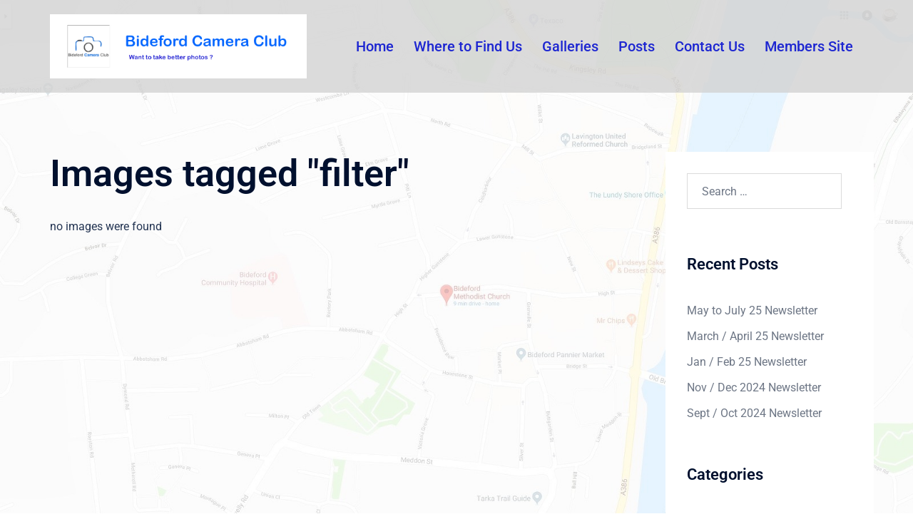

--- FILE ---
content_type: text/css
request_url: https://bidefordcameraclub.co.uk/wp-content/uploads/elementor/css/post-1077.css?ver=1768697184
body_size: 3256
content:
.elementor-1077 .elementor-element.elementor-element-60f7ae1 > .elementor-container{max-width:1571px;}.elementor-1077 .elementor-element.elementor-element-60f7ae1 > .elementor-background-overlay{opacity:0.5;transition:background 0.3s, border-radius 0.3s, opacity 0.3s;}.elementor-1077 .elementor-element.elementor-element-60f7ae1{transition:background 0.3s, border 0.3s, border-radius 0.3s, box-shadow 0.3s;}.elementor-1077 .elementor-element.elementor-element-c1c88f0:not(.elementor-motion-effects-element-type-background) > .elementor-widget-wrap, .elementor-1077 .elementor-element.elementor-element-c1c88f0 > .elementor-widget-wrap > .elementor-motion-effects-container > .elementor-motion-effects-layer{background-color:#89E4ED59;}.elementor-bc-flex-widget .elementor-1077 .elementor-element.elementor-element-c1c88f0.elementor-column .elementor-widget-wrap{align-items:center;}.elementor-1077 .elementor-element.elementor-element-c1c88f0.elementor-column.elementor-element[data-element_type="column"] > .elementor-widget-wrap.elementor-element-populated{align-content:center;align-items:center;}.elementor-1077 .elementor-element.elementor-element-c1c88f0.elementor-column > .elementor-widget-wrap{justify-content:center;}.elementor-1077 .elementor-element.elementor-element-c1c88f0 > .elementor-widget-wrap > .elementor-widget:not(.elementor-widget__width-auto):not(.elementor-widget__width-initial):not(:last-child):not(.elementor-absolute){margin-block-end:14px;}.elementor-1077 .elementor-element.elementor-element-c1c88f0 > .elementor-element-populated{border-style:solid;transition:background 0.3s, border 0.3s, border-radius 0.3s, box-shadow 0.3s;}.elementor-1077 .elementor-element.elementor-element-c1c88f0 > .elementor-element-populated, .elementor-1077 .elementor-element.elementor-element-c1c88f0 > .elementor-element-populated > .elementor-background-overlay, .elementor-1077 .elementor-element.elementor-element-c1c88f0 > .elementor-background-slideshow{border-radius:5px 5px 5px 5px;}.elementor-1077 .elementor-element.elementor-element-c1c88f0 > .elementor-element-populated > .elementor-background-overlay{transition:background 0.3s, border-radius 0.3s, opacity 0.3s;}.elementor-1077 .elementor-element.elementor-element-56eabab{--grid-template-columns:repeat(0, auto);width:auto;max-width:auto;--icon-size:25px;--grid-column-gap:5px;--grid-row-gap:0px;}.elementor-1077 .elementor-element.elementor-element-56eabab .elementor-widget-container{text-align:left;}.elementor-1077 .elementor-element.elementor-element-56eabab > .elementor-widget-container{background-color:#4F69C000;}.elementor-1077 .elementor-element.elementor-element-56eabab .elementor-social-icon{--icon-padding:0.4em;}.elementor-1077 .elementor-element.elementor-element-8fc5434{width:auto;max-width:auto;align-self:center;}.elementor-1077 .elementor-element.elementor-element-2d4a9c8{width:100%;max-width:100%;}.elementor-1077 .elementor-element.elementor-element-6b72f72 .hfe-copyright-wrapper{text-align:right;}.elementor-1077 .elementor-element.elementor-element-6b72f72{width:100%;max-width:100%;}@media(min-width:768px){.elementor-1077 .elementor-element.elementor-element-c1c88f0{width:100%;}.elementor-1077 .elementor-element.elementor-element-98e6f33{width:61.665%;}.elementor-1077 .elementor-element.elementor-element-ce9f188{width:37.667%;}}